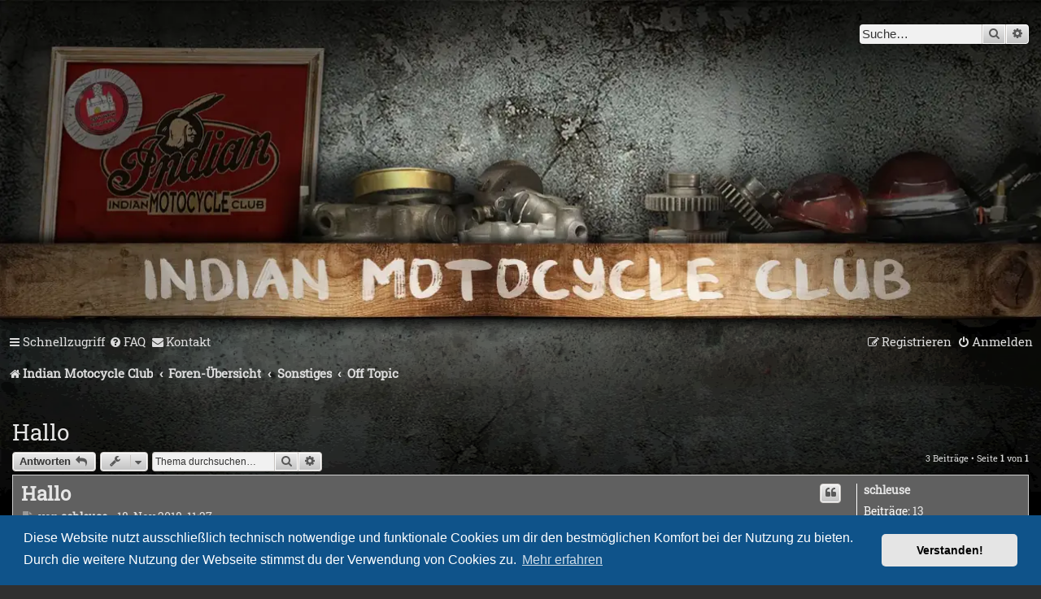

--- FILE ---
content_type: text/html; charset=UTF-8
request_url: https://powwow.indianclub.de/viewtopic.php?p=3279&sid=82f34c00a90376d0f1fc5c8a6a465fd9
body_size: 39334
content:
<!DOCTYPE html>
<html dir="ltr" lang="de">
<head>
<meta charset="utf-8" />
<meta http-equiv="X-UA-Compatible" content="IE=edge">
<meta name="viewport" content="width=device-width, initial-scale=1" />

<title>Hallo - Indian Motocycle Club</title>

<link rel="manifest" href="/manifest.webmanifest" crossorigin="use-credentials" />

	<link rel="canonical" href="https://powwow.indianclub.de/viewtopic.php?t=1122">

<!--
	phpBB style name: prosilver
	Based on style:   prosilver (this is the default phpBB3 style)
	Original author:  Tom Beddard ( http://www.subBlue.com/ )
	Modified by:
-->

<link href="./assets/css/font-awesome.min.css?assets_version=1070" rel="stylesheet">
<link href="./styles/prosilver_imc/theme/stylesheet.css?assets_version=1070" rel="stylesheet">
<link href="./styles/prosilver_imc/theme/de/stylesheet.css?assets_version=1070" rel="stylesheet">



	<link href="./assets/cookieconsent/cookieconsent.min.css?assets_version=1070" rel="stylesheet">

<!--[if lte IE 9]>
	<link href="./styles/prosilver_imc/theme/tweaks.css?assets_version=1070" rel="stylesheet">
<![endif]-->


<style>
	.imcger-ext-link::after {
		font-family: 'FontAwesome';
		font-size: 1em;
		content: '\f08e';
		padding: 0 3px 0 3px;
	}

	.imcger-broken-link::after {
		font-family: 'FontAwesome';
		font-size: 1em;
		content: '\f127';
		padding: 0 3px 0 3px;
	}
</style>

<meta name="robots" content="index,follow">
<meta name="description" content="Forum des Indian Motocycle Club für die Indian Motoräder der Jahre 1901 bis 1953.">
<meta name="keywords" content="Technik, Reparatur, Indian, Motocycle, Motorcycle, Motorräder, Club, Scout, Chief, 741, Arrow, Warrior, Four, Carl O. Hedstrom, George M. Hendee">

<!-- Ensure the app can be added to the home screen on iOS -->
<meta name="apple-mobile-web-app-capable" content="yes">

<!-- Ensure the app can be added to the home screen on Chrome -->
<meta name="mobile-web-app-capable" content="yes">

<!-- Sets the status bar style when the app is launched from the home screen on iOS -->
<meta name="apple-mobile-web-app-status-bar-style" content="black-translucent">

<!-- The name of your app when saved to the iOS home screen -->
<meta name="apple-mobile-web-app-title" content="IMC Powwow">

<!-- The name of your app when saved to other browsers and platforms -->
<meta name="application-name" content="IMC Powwow">

<link rel="apple-touch-icon" sizes="180x180" href="/ext/imcger/style/icon/apple-touch-icon.png">
<link rel="apple-touch-icon-precomposed" sizes="120x120" href="/ext/imcger/style/icon/apple-touch-icon-120x120-precomposed.png">
<link rel="apple-touch-icon-precomposed" href="/ext/imcger/style/icon/apple-touch-icon-precomposed.png">
<link rel="icon" type="image/png" sizes="48x48" href="/ext/imcger/style/icon/favicon-48x48.png">
<link rel="icon" type="image/png" sizes="32x32" href="/ext/imcger/style/icon/favicon-32x32.png">
<link rel="icon" type="image/png" sizes="16x16" href="/ext/imcger/style/icon/favicon-16x16.png">
<link rel="manifest" href="/ext/imcger/style/manifest/manifest.webmanifest" crossorigin="use-credentials" />
<link rel="mask-icon" href="/ext/imcger/style/icon/safari-pinned-tab.svg" color="#990000">

<link href="./ext/imcger/externallinks/styles/all/theme/external-links.css?assets_version=1070" rel="stylesheet" media="screen">
<link href="./ext/imcger/showhiddenpassword/styles/prosilver_imc/theme/showhiddenpassword.css?assets_version=1070" rel="stylesheet" media="screen">
<link href="./ext/imcger/currenttime/styles/prosilver_imc/theme/ctwc.css?assets_version=1070" rel="stylesheet" media="screen">
<link href="./ext/imcger/collapsequote/styles/all/template/quote.css?assets_version=1070" rel="stylesheet" media="screen">
<link href="./ext/imcger/fancybox/styles/all/template/fancybox/jquery.fancybox.min.css?assets_version=1070" rel="stylesheet" media="screen">
<link href="./ext/imcger/showhiddenpassword/styles/all/theme/showhiddenpassword_all.css?assets_version=1070" rel="stylesheet" media="screen">
<link href="./ext/imcger/style/styles/prosilver_imc/theme/inlineimg.css?assets_version=1070" rel="stylesheet" media="screen">



	<style>
		.fancybox-image{
			border:10px solid #f0f0e1;
			object-fit: cover !important; /* workaround for gap between border and image */
		}
	</style>


</head>
<body id="phpbb" class="nojs notouch section-viewtopic ltr ">


<div id="wrap" class="wrap">
	<a id="top" class="top-anchor" accesskey="t"></a>
	<div id="page-header">
		<div class="headerbar" role="banner">
					<div class="inner">

			<div id="site-description" class="site-description">
		<a id="logo" class="logo" href="https://indianclub.de" title="Indian Motocycle Club">
					<span class="site_logo"></span>
				</a>
				<h1>Indian Motocycle Club</h1>
				<p>Pow Wow über Indian Motocycles von 1901 bis 1953</p>
				<p class="skiplink"><a href="#start_here">Zum Inhalt</a></p>
			</div>

									<div id="search-box" class="search-box search-header" role="search">
				<form action="./search.php?sid=2cc8a100e42c3791e43dc747f1fec789" method="get" id="search">
				<fieldset>
					<input name="keywords" id="keywords" type="search" maxlength="128" title="Suche nach Wörtern" class="inputbox search tiny" size="20" value="" placeholder="Suche…" />
					<button class="button button-search" type="submit" title="Suche">
						<i class="icon fa-search fa-fw" aria-hidden="true"></i><span class="sr-only">Suche</span>
					</button>
					<a href="./search.php?sid=2cc8a100e42c3791e43dc747f1fec789" class="button button-search-end" title="Erweiterte Suche">
						<i class="icon fa-cog fa-fw" aria-hidden="true"></i><span class="sr-only">Erweiterte Suche</span>
					</a>
					<input type="hidden" name="sid" value="2cc8a100e42c3791e43dc747f1fec789" />

				</fieldset>
				</form>
			</div>
						
			</div>
					</div>
		

		<div class="navbar navbar-header" role="navigation">
	<div class="inner">

	<ul id="nav-main" class="nav-main linklist" role="menubar">

		<li id="quick-links" class="quick-links dropdown-container responsive-menu" data-skip-responsive="true">
			<a href="#" class="dropdown-trigger">
				<i class="icon fa-bars fa-fw" aria-hidden="true"></i><span>Schnellzugriff</span>
			</a>
			<div class="dropdown">
				<div class="pointer"><div class="pointer-inner"></div></div>
				<ul class="dropdown-contents" role="menu">
					
											<li class="separator"></li>
																									<li>
								<a href="./search.php?search_id=unanswered&amp;sid=2cc8a100e42c3791e43dc747f1fec789" role="menuitem">
									<i class="icon fa-file-o fa-fw icon-gray" aria-hidden="true"></i><span>Unbeantwortete Themen</span>
								</a>
							</li>
							<li>
								<a href="./search.php?search_id=active_topics&amp;sid=2cc8a100e42c3791e43dc747f1fec789" role="menuitem">
									<i class="icon fa-file-o fa-fw icon-blue" aria-hidden="true"></i><span>Aktive Themen</span>
								</a>
							</li>
							<li class="separator"></li>
							<li>
								<a href="./search.php?sid=2cc8a100e42c3791e43dc747f1fec789" role="menuitem">
									<i class="icon fa-search fa-fw" aria-hidden="true"></i><span>Suche</span>
								</a>
							</li>
					
										<li class="separator"></li>

									</ul>
			</div>
		</li>

				<li data-skip-responsive="true">
			<a href="/app.php/help/faq?sid=2cc8a100e42c3791e43dc747f1fec789" rel="help" title="Häufig gestellte Fragen" role="menuitem">
				<i class="icon fa-question-circle fa-fw" aria-hidden="true"></i><span>FAQ</span>
			</a>
		</li>
		
	<li class="" data-last-responsive="true">
		<a href="/app.php/contactadmin?sid=2cc8a100e42c3791e43dc747f1fec789" role="menuitem">
			<i class="icon fa-envelope fa-fw" aria-hidden="true"></i><span>Kontakt</span>
		</a>
	</li>
				
			<li class="rightside"  data-skip-responsive="true">
			<a href="./ucp.php?mode=login&amp;redirect=viewtopic.php%3Fp%3D3279&amp;sid=2cc8a100e42c3791e43dc747f1fec789" title="Anmelden" accesskey="x" role="menuitem">
				<i class="icon fa-power-off fa-fw" aria-hidden="true"></i><span>Anmelden</span>
			</a>
		</li>
					<li class="rightside" data-skip-responsive="true">
				<a href="./ucp.php?mode=register&amp;sid=2cc8a100e42c3791e43dc747f1fec789" role="menuitem">
					<i class="icon fa-pencil-square-o  fa-fw" aria-hidden="true"></i><span>Registrieren</span>
				</a>
			</li>
						</ul>

	<ul id="nav-breadcrumbs" class="nav-breadcrumbs linklist navlinks" role="menubar">
				
		
		<li class="breadcrumbs" itemscope itemtype="https://schema.org/BreadcrumbList">

							<span class="crumb" itemtype="https://schema.org/ListItem" itemprop="itemListElement" itemscope><a itemprop="item" href="https://indianclub.de" data-navbar-reference="home"><i class="icon fa-home fa-fw" aria-hidden="true"></i><span itemprop="name">Indian Motocycle Club</span></a><meta itemprop="position" content="1" /></span>
			
							<span class="crumb" itemtype="https://schema.org/ListItem" itemprop="itemListElement" itemscope><a itemprop="item" href="./index.php?sid=2cc8a100e42c3791e43dc747f1fec789" accesskey="h" data-navbar-reference="index"><span itemprop="name">Foren-Übersicht</span></a><meta itemprop="position" content="2" /></span>

											
								<span class="crumb" itemtype="https://schema.org/ListItem" itemprop="itemListElement" itemscope data-forum-id="12"><a itemprop="item" href="./viewforum.php?f=12&amp;sid=2cc8a100e42c3791e43dc747f1fec789"><span itemprop="name">Sonstiges</span></a><meta itemprop="position" content="3" /></span>
															
								<span class="crumb" itemtype="https://schema.org/ListItem" itemprop="itemListElement" itemscope data-forum-id="17"><a itemprop="item" href="./viewforum.php?f=17&amp;sid=2cc8a100e42c3791e43dc747f1fec789"><span itemprop="name">Off Topic</span></a><meta itemprop="position" content="4" /></span>
							
					</li>

		
					<li class="rightside responsive-search">
				<a href="./search.php?sid=2cc8a100e42c3791e43dc747f1fec789" title="Zeigt die erweiterten Suchoptionen an" role="menuitem">
					<i class="icon fa-search fa-fw" aria-hidden="true"></i><span class="sr-only">Suche</span>
				</a>
			</li>
			</ul>

	</div>
</div>
	</div>

	
	<a id="start_here" class="anchor"></a>
	<div id="page-body" class="page-body" role="main">
		
		
	<p class="responsive-center ctwc-currenttime  time rightside">
		Aktuelle Zeit: {l} {j}. {F} {Y} {H}:{i}:{s}
	</p>

<h2 class="topic-title"><a href="./viewtopic.php?t=1122&amp;sid=2cc8a100e42c3791e43dc747f1fec789">Hallo</a></h2>
<!-- NOTE: remove the style="display: none" when you want to have the forum description on the topic body -->
<div style="display: none !important;">Alles, was sonst nirgends hineinpasst...<br /></div>


<div class="action-bar bar-top">
	
			<a href="./posting.php?mode=reply&amp;t=1122&amp;sid=2cc8a100e42c3791e43dc747f1fec789" class="button" title="Antwort erstellen">
							<span>Antworten</span> <i class="icon fa-reply fa-fw" aria-hidden="true"></i>
					</a>
	
			<div class="dropdown-container dropdown-button-control topic-tools">
		<span title="Themen-Optionen" class="button button-secondary dropdown-trigger dropdown-select">
			<i class="icon fa-wrench fa-fw" aria-hidden="true"></i>
			<span class="caret"><i class="icon fa-sort-down fa-fw" aria-hidden="true"></i></span>
		</span>
		<div class="dropdown">
			<div class="pointer"><div class="pointer-inner"></div></div>
			<ul class="dropdown-contents">
																												<li>
					<a href="./viewtopic.php?t=1122&amp;sid=2cc8a100e42c3791e43dc747f1fec789&amp;view=print" title="Druckansicht" accesskey="p">
						<i class="icon fa-print fa-fw" aria-hidden="true"></i><span>Druckansicht</span>
					</a>
				</li>
											</ul>
		</div>
	</div>
	
			<div class="search-box" role="search">
			<form method="get" id="topic-search" action="./search.php?sid=2cc8a100e42c3791e43dc747f1fec789">
			<fieldset>
				<input class="inputbox search tiny"  type="search" name="keywords" id="search_keywords" size="20" placeholder="Thema durchsuchen…" />
				<button class="button button-search" type="submit" title="Suche">
					<i class="icon fa-search fa-fw" aria-hidden="true"></i><span class="sr-only">Suche</span>
				</button>
				<a href="./search.php?sid=2cc8a100e42c3791e43dc747f1fec789" class="button button-search-end" title="Erweiterte Suche">
					<i class="icon fa-cog fa-fw" aria-hidden="true"></i><span class="sr-only">Erweiterte Suche</span>
				</a>
				<input type="hidden" name="t" value="1122" />
<input type="hidden" name="sf" value="msgonly" />
<input type="hidden" name="sid" value="2cc8a100e42c3791e43dc747f1fec789" />

			</fieldset>
			</form>
		</div>
	
			<div class="pagination">
			3 Beiträge
							&bull; Seite <strong>1</strong> von <strong>1</strong>
					</div>
		</div>




			<div id="p3277" class="post has-profile bg2">
		<div class="inner">

		<dl class="postprofile" id="profile3277">
			<dt class="no-profile-rank no-avatar">
				<div class="avatar-container">
																			</div>
								<a href="./memberlist.php?mode=viewprofile&amp;u=1291&amp;sid=2cc8a100e42c3791e43dc747f1fec789" class="username">schleuse</a>							</dt>

									
		<dd class="profile-posts"><strong>Beiträge:</strong> <a href="./search.php?author_id=1291&amp;sr=posts&amp;sid=2cc8a100e42c3791e43dc747f1fec789">13</a></dd>		<dd class="profile-joined"><strong>Registriert:</strong> 13. Nov 2018, 19:20</dd>		
		
						
						
		</dl>

		<div class="postbody">
						<div id="post_content3277">

					<h3 class="first">
						<a href="./viewtopic.php?p=3277&amp;sid=2cc8a100e42c3791e43dc747f1fec789#p3277">Hallo</a>
		</h3>

													<ul class="post-buttons">
																																									<li>
							<a href="./posting.php?mode=quote&amp;p=3277&amp;sid=2cc8a100e42c3791e43dc747f1fec789" title="Mit Zitat antworten" class="button button-icon-only">
								<i class="icon fa-quote-left fa-fw" aria-hidden="true"></i><span class="sr-only">Zitieren</span>
							</a>
						</li>
														</ul>
							
						<p class="author">
									<a class="unread" href="./viewtopic.php?p=3277&amp;sid=2cc8a100e42c3791e43dc747f1fec789#p3277" title="Beitrag">
						<i class="icon fa-file fa-fw icon-lightgray icon-md" aria-hidden="true"></i><span class="sr-only">Beitrag</span>
					</a>
								<span class="responsive-hide">von <strong><a href="./memberlist.php?mode=viewprofile&amp;u=1291&amp;sid=2cc8a100e42c3791e43dc747f1fec789" class="username">schleuse</a></strong> &raquo; </span><time datetime="2018-11-18T10:27:24+00:00">18. Nov 2018, 11:27</time>
			</p>
			
			
			
			
			<div class="content">Möchte mich vorstellen, mein Name ist Olaf Weigelt, Jahrgang 63 und nun bin ich Besitzer einer 101 mit 750 ccm, das gute Teil, ist laut Motornummer von 1929.<br>
Das ist meine erste Indian, obwohl ich schon 37 Jahre Moped fahre und davon 20 Jahre Oldtimer .<br>
Meine Scout ist eine alte Restaurierung, wo so einiges gemacht werden muß.<br>
So habe ich schon mal die Gabel überholt und auch auf Schrägrollenlager umgebaut.<br>
Bilder stell ich mal ein, da es doch einige Fragen gibt.<br>
So long, all the best, Olaf !</div>

			
			
									
						
										
						</div>

		</div>

				<div class="back2top">
						<a href="#top" class="top" title="Nach oben">
				<i class="icon fa-chevron-circle-up fa-fw icon-gray" aria-hidden="true"></i>
				<span class="sr-only">Nach oben</span>
			</a>
					</div>
		
		</div>
	</div>

				<div id="p3278" class="post has-profile bg1">
		<div class="inner">

		<dl class="postprofile" id="profile3278">
			<dt class="no-profile-rank has-avatar">
				<div class="avatar-container">
																<a href="./memberlist.php?mode=viewprofile&amp;u=61&amp;sid=2cc8a100e42c3791e43dc747f1fec789" class="avatar"><img class="avatar" src="./download/file.php?avatar=61_1258978684.jpg" width="80" height="60" alt="Benutzeravatar" /></a>														</div>
								<a href="./memberlist.php?mode=viewprofile&amp;u=61&amp;sid=2cc8a100e42c3791e43dc747f1fec789" class="username">FLH75</a>							</dt>

									
		<dd class="profile-posts"><strong>Beiträge:</strong> <a href="./search.php?author_id=61&amp;sr=posts&amp;sid=2cc8a100e42c3791e43dc747f1fec789">263</a></dd>		<dd class="profile-joined"><strong>Registriert:</strong> 23. Nov 2009, 09:47</dd>		
		
						
						
		</dl>

		<div class="postbody">
						<div id="post_content3278">

					<h3 >
						<a href="./viewtopic.php?p=3278&amp;sid=2cc8a100e42c3791e43dc747f1fec789#p3278">Re: Hallo</a>
		</h3>

													<ul class="post-buttons">
																																									<li>
							<a href="./posting.php?mode=quote&amp;p=3278&amp;sid=2cc8a100e42c3791e43dc747f1fec789" title="Mit Zitat antworten" class="button button-icon-only">
								<i class="icon fa-quote-left fa-fw" aria-hidden="true"></i><span class="sr-only">Zitieren</span>
							</a>
						</li>
														</ul>
							
						<p class="author">
									<a class="unread" href="./viewtopic.php?p=3278&amp;sid=2cc8a100e42c3791e43dc747f1fec789#p3278" title="Beitrag">
						<i class="icon fa-file fa-fw icon-lightgray icon-md" aria-hidden="true"></i><span class="sr-only">Beitrag</span>
					</a>
								<span class="responsive-hide">von <strong><a href="./memberlist.php?mode=viewprofile&amp;u=61&amp;sid=2cc8a100e42c3791e43dc747f1fec789" class="username">FLH75</a></strong> &raquo; </span><time datetime="2018-11-19T09:24:21+00:00">19. Nov 2018, 10:24</time>
			</p>
			
			
			
			
			<div class="content">Hallo Olaf, <br>
welcome. Hatte schon was flüstern gehört von wegen Indian.  <img class="smilies" src="./images/smilies/icon_e_wink.svg" width="19" height="24" alt=";)" title="Zwinkern"> Hoffe, dass die Kiste dann spätestens auf der Augustusburg einsatzbereit ist. Evt ja schon in Münstereifel ?<br>
<br>
Thomas</div>

			
			
									
						
							<div id="sig3278" class="signature"><span><a href="http://www.americancycles.blogspot.com" target="_blank" rel="noopener noreferrer" title="Externer Link, es gelten die Datenschutz- und Nutzungsbestimmungen der ausgewählten Seite." class="imcger-ext-link postlink">Mein Blog</a></span></div>			
						</div>

		</div>

				<div class="back2top">
						<a href="#top" class="top" title="Nach oben">
				<i class="icon fa-chevron-circle-up fa-fw icon-gray" aria-hidden="true"></i>
				<span class="sr-only">Nach oben</span>
			</a>
					</div>
		
		</div>
	</div>

				<div id="p3279" class="post has-profile bg2">
		<div class="inner">

		<dl class="postprofile" id="profile3279">
			<dt class="no-profile-rank no-avatar">
				<div class="avatar-container">
																			</div>
								<a href="./memberlist.php?mode=viewprofile&amp;u=1291&amp;sid=2cc8a100e42c3791e43dc747f1fec789" class="username">schleuse</a>							</dt>

									
		<dd class="profile-posts"><strong>Beiträge:</strong> <a href="./search.php?author_id=1291&amp;sr=posts&amp;sid=2cc8a100e42c3791e43dc747f1fec789">13</a></dd>		<dd class="profile-joined"><strong>Registriert:</strong> 13. Nov 2018, 19:20</dd>		
		
						
						
		</dl>

		<div class="postbody">
						<div id="post_content3279">

					<h3 >
						<a href="./viewtopic.php?p=3279&amp;sid=2cc8a100e42c3791e43dc747f1fec789#p3279">Re: Hallo</a>
		</h3>

													<ul class="post-buttons">
																																									<li>
							<a href="./posting.php?mode=quote&amp;p=3279&amp;sid=2cc8a100e42c3791e43dc747f1fec789" title="Mit Zitat antworten" class="button button-icon-only">
								<i class="icon fa-quote-left fa-fw" aria-hidden="true"></i><span class="sr-only">Zitieren</span>
							</a>
						</li>
														</ul>
							
						<p class="author">
									<a class="unread" href="./viewtopic.php?p=3279&amp;sid=2cc8a100e42c3791e43dc747f1fec789#p3279" title="Beitrag">
						<i class="icon fa-file fa-fw icon-lightgray icon-md" aria-hidden="true"></i><span class="sr-only">Beitrag</span>
					</a>
								<span class="responsive-hide">von <strong><a href="./memberlist.php?mode=viewprofile&amp;u=1291&amp;sid=2cc8a100e42c3791e43dc747f1fec789" class="username">schleuse</a></strong> &raquo; </span><time datetime="2018-11-19T17:03:47+00:00">19. Nov 2018, 18:03</time>
			</p>
			
			
			
			
			<div class="content">Thomas, so ist die Zielstellung !<br>
Gruß Olaf !</div>

			
			
									
						
										
						</div>

		</div>

				<div class="back2top">
						<a href="#top" class="top" title="Nach oben">
				<i class="icon fa-chevron-circle-up fa-fw icon-gray" aria-hidden="true"></i>
				<span class="sr-only">Nach oben</span>
			</a>
					</div>
		
		</div>
	</div>

	

	<div class="action-bar bar-bottom">
	
			<a href="./posting.php?mode=reply&amp;t=1122&amp;sid=2cc8a100e42c3791e43dc747f1fec789" class="button" title="Antwort erstellen">
							<span>Antworten</span> <i class="icon fa-reply fa-fw" aria-hidden="true"></i>
					</a>
		
		<div class="dropdown-container dropdown-button-control topic-tools">
		<span title="Themen-Optionen" class="button button-secondary dropdown-trigger dropdown-select">
			<i class="icon fa-wrench fa-fw" aria-hidden="true"></i>
			<span class="caret"><i class="icon fa-sort-down fa-fw" aria-hidden="true"></i></span>
		</span>
		<div class="dropdown">
			<div class="pointer"><div class="pointer-inner"></div></div>
			<ul class="dropdown-contents">
																												<li>
					<a href="./viewtopic.php?t=1122&amp;sid=2cc8a100e42c3791e43dc747f1fec789&amp;view=print" title="Druckansicht" accesskey="p">
						<i class="icon fa-print fa-fw" aria-hidden="true"></i><span>Druckansicht</span>
					</a>
				</li>
											</ul>
		</div>
	</div>

			<form method="post" action="./viewtopic.php?t=1122&amp;sid=2cc8a100e42c3791e43dc747f1fec789">
		<div class="dropdown-container dropdown-container-left dropdown-button-control sort-tools">
	<span title="Anzeige- und Sortierungs-Einstellungen" class="button button-secondary dropdown-trigger dropdown-select">
		<i class="icon fa-sort-amount-asc fa-fw" aria-hidden="true"></i>
		<span class="caret"><i class="icon fa-sort-down fa-fw" aria-hidden="true"></i></span>
	</span>	
		
	<div class="dropdown hidden">
		<div class="pointer"><div class="pointer-inner"></div></div>
		<div class="dropdown-contents">
			<fieldset class="display-options">
							<label>Anzeigen: <select name="st" id="st"><option value="0" selected="selected">Alle Beiträge</option><option value="1">1 Tag</option><option value="7">7 Tage</option><option value="14">2 Wochen</option><option value="30">1 Monat</option><option value="90">3 Monate</option><option value="180">6 Monate</option><option value="365">1 Jahr</option></select></label>
								<label>Sortiere nach: <select name="sk" id="sk"><option value="a">Autor</option><option value="t" selected="selected">Erstellungsdatum</option><option value="s">Betreff</option></select></label>
				<label>Richtung: <select name="sd" id="sd"><option value="a" selected="selected">Aufsteigend</option><option value="d">Absteigend</option></select></label>
								<hr class="dashed" />
				<input type="submit" class="button2" name="sort" value="Los" />
						</fieldset>
		</div>
	</div>
</div>

		</form>
	
	
	
			<div class="pagination">
			3 Beiträge
							&bull; Seite <strong>1</strong> von <strong>1</strong>
					</div>
	</div>


<div class="action-bar actions-jump">
		<p class="jumpbox-return">
		<a href="./viewforum.php?f=17&amp;sid=2cc8a100e42c3791e43dc747f1fec789" class="left-box arrow-left" accesskey="r">
			<i class="icon fa-angle-left fa-fw icon-black" aria-hidden="true"></i><span>Zurück zu „Off Topic“</span>
		</a>
	</p>
	
		<div class="jumpbox dropdown-container dropdown-container-right dropdown-up dropdown-left dropdown-button-control" id="jumpbox">
			<span title="Gehe zu" class="button button-secondary dropdown-trigger dropdown-select">
				<span>Gehe zu</span>
				<span class="caret"><i class="icon fa-sort-down fa-fw" aria-hidden="true"></i></span>
			</span>
		<div class="dropdown">
			<div class="pointer"><div class="pointer-inner"></div></div>
			<ul class="dropdown-contents">
																				<li><a href="./viewforum.php?f=1&amp;sid=2cc8a100e42c3791e43dc747f1fec789" class="jumpbox-cat-link"> <span> Administratives</span></a></li>
																<li><a href="./viewforum.php?f=14&amp;sid=2cc8a100e42c3791e43dc747f1fec789" class="jumpbox-sub-link"><span class="spacer"></span> <span>&#8627; &nbsp; Nutzungsbedingungen</span></a></li>
																<li><a href="./viewforum.php?f=15&amp;sid=2cc8a100e42c3791e43dc747f1fec789" class="jumpbox-sub-link"><span class="spacer"></span> <span>&#8627; &nbsp; Datenschutzrichtlinie</span></a></li>
																<li><a href="./viewforum.php?f=2&amp;sid=2cc8a100e42c3791e43dc747f1fec789" class="jumpbox-sub-link"><span class="spacer"></span> <span>&#8627; &nbsp; Geschäftsordnung</span></a></li>
																<li><a href="./viewforum.php?f=3&amp;sid=2cc8a100e42c3791e43dc747f1fec789" class="jumpbox-cat-link"> <span> Technik</span></a></li>
																<li><a href="./viewforum.php?f=4&amp;sid=2cc8a100e42c3791e43dc747f1fec789" class="jumpbox-sub-link"><span class="spacer"></span> <span>&#8627; &nbsp; Motor bis Kette</span></a></li>
																<li><a href="./viewforum.php?f=5&amp;sid=2cc8a100e42c3791e43dc747f1fec789" class="jumpbox-sub-link"><span class="spacer"></span> <span>&#8627; &nbsp; Elektrik</span></a></li>
																<li><a href="./viewforum.php?f=19&amp;sid=2cc8a100e42c3791e43dc747f1fec789" class="jumpbox-sub-link"><span class="spacer"></span> <span>&#8627; &nbsp; Fahrwerk, Bremse</span></a></li>
																<li><a href="./viewforum.php?f=18&amp;sid=2cc8a100e42c3791e43dc747f1fec789" class="jumpbox-sub-link"><span class="spacer"></span> <span>&#8627; &nbsp; Zulassung, TÜV</span></a></li>
																<li><a href="./viewforum.php?f=6&amp;sid=2cc8a100e42c3791e43dc747f1fec789" class="jumpbox-cat-link"> <span> Marktplatz</span></a></li>
																<li><a href="./viewforum.php?f=7&amp;sid=2cc8a100e42c3791e43dc747f1fec789" class="jumpbox-sub-link"><span class="spacer"></span> <span>&#8627; &nbsp; Komplette Indian’s</span></a></li>
																<li><a href="./viewforum.php?f=10&amp;sid=2cc8a100e42c3791e43dc747f1fec789" class="jumpbox-sub-link"><span class="spacer"></span> <span>&#8627; &nbsp; Ersatzteile Werkzeug Schrauberbedarf etc.</span></a></li>
																<li><a href="./viewforum.php?f=11&amp;sid=2cc8a100e42c3791e43dc747f1fec789" class="jumpbox-sub-link"><span class="spacer"></span> <span>&#8627; &nbsp; Literatur Accessories Memorabilia</span></a></li>
																<li><a href="./viewforum.php?f=12&amp;sid=2cc8a100e42c3791e43dc747f1fec789" class="jumpbox-cat-link"> <span> Sonstiges</span></a></li>
																<li><a href="./viewforum.php?f=13&amp;sid=2cc8a100e42c3791e43dc747f1fec789" class="jumpbox-sub-link"><span class="spacer"></span> <span>&#8627; &nbsp; Touren und Treffen</span></a></li>
																<li><a href="./viewforum.php?f=16&amp;sid=2cc8a100e42c3791e43dc747f1fec789" class="jumpbox-sub-link"><span class="spacer"></span> <span>&#8627; &nbsp; Interessante Links</span></a></li>
																<li><a href="./viewforum.php?f=17&amp;sid=2cc8a100e42c3791e43dc747f1fec789" class="jumpbox-sub-link"><span class="spacer"></span> <span>&#8627; &nbsp; Off Topic</span></a></li>
																<li><a href="./viewforum.php?f=20&amp;sid=2cc8a100e42c3791e43dc747f1fec789" class="jumpbox-sub-link"><span class="spacer"></span> <span>&#8627; &nbsp; Indian Motorcycles 1999 plus</span></a></li>
											</ul>
		</div>
	</div>

	</div>




			</div>

	<div class="brett"></div>

<div id="page-footer" class="page-footer" role="contentinfo">
	<div class="navbar" role="navigation">
	<div class="inner">

	<ul id="nav-footer" class="nav-footer linklist" role="menubar">
		<li class="breadcrumbs">
							<span class="crumb"><a href="https://indianclub.de" data-navbar-reference="home"><i class="icon fa-home fa-fw" aria-hidden="true"></i><span>Indian Motocycle Club</span></a></span>									<span class="crumb"><a href="./index.php?sid=2cc8a100e42c3791e43dc747f1fec789" data-navbar-reference="index"><span>Foren-Übersicht</span></a></span>					</li>
		
				<li class="rightside">Alle Zeiten sind <span title="Europa/Berlin">UTC+01:00</span></li>
							<li class="rightside">
				<a href="/app.php/user/delete_cookies?sid=2cc8a100e42c3791e43dc747f1fec789" data-ajax="true" data-refresh="true" role="menuitem">
					<i class="icon fa-trash fa-fw" aria-hidden="true"></i><span>Alle Cookies löschen</span>
				</a>
			</li>
												<li class="rightside" data-last-responsive="true">
		<a href="/app.php/contactadmin?sid=2cc8a100e42c3791e43dc747f1fec789" role="menuitem">
			<i class="icon fa-envelope fa-fw" aria-hidden="true"></i><span>Kontakt</span>
		</a>
	</li>
			</ul>

	</div>
</div>

	<div class="copyright">
				<p class="footer-row">
			<span class="footer-copyright">Powered by <a href="https://www.phpbb.com/">phpBB</a>&reg; Forum Software &copy; phpBB Limited</span>
		</p>
				<p class="footer-row">
			<span class="footer-copyright">Deutsche Übersetzung durch <a href="https://www.phpbb.de/">phpBB.de</a></span>
		</p>
						<p class="footer-row">
			<span class="footer-copyright">Style IMC-Prosilver by Webmaster</span>
		</p>
		
		<p class="footer-row" role="menu">
			<a class="footer-link" href="./ucp.php?mode=privacy&amp;sid=2cc8a100e42c3791e43dc747f1fec789" title="Datenschutz" role="menuitem">
				<span class="footer-link-text">Datenschutz</span>
			</a>
			|
			<a class="footer-link" href="./ucp.php?mode=terms&amp;sid=2cc8a100e42c3791e43dc747f1fec789" title="Nutzungsbedingungen" role="menuitem">
				<span class="footer-link-text">Nutzungsbedingungen</span>
			</a>
			 |
			 <a class="footer-link" href="https://indianclub.de/?site=impressum#start" title="Impressum" role="menuitem">
				<span class="footer-link-text">Impressum</span>
			</a>
		</p>
					</div>

	<div id="darkenwrapper" class="darkenwrapper" data-ajax-error-title="AJAX-Fehler" data-ajax-error-text="Bei der Verarbeitung deiner Anfrage ist ein Fehler aufgetreten." data-ajax-error-text-abort="Der Benutzer hat die Anfrage abgebrochen." data-ajax-error-text-timeout="Bei deiner Anfrage ist eine Zeitüberschreitung aufgetreten. Bitte versuche es erneut." data-ajax-error-text-parsererror="Bei deiner Anfrage ist etwas falsch gelaufen und der Server hat eine ungültige Antwort zurückgegeben.">
		<div id="darken" class="darken">&nbsp;</div>
	</div>

	<div id="phpbb_alert" class="phpbb_alert" data-l-err="Fehler" data-l-timeout-processing-req="Bei der Anfrage ist eine Zeitüberschreitung aufgetreten.">
		<a href="#" class="alert_close">
			<i class="icon fa-times-circle fa-fw" aria-hidden="true"></i>
		</a>
		<h3 class="alert_title">&nbsp;</h3><p class="alert_text"></p>
	</div>
	<div id="phpbb_confirm" class="phpbb_alert">
		<a href="#" class="alert_close">
			<i class="icon fa-times-circle fa-fw" aria-hidden="true"></i>
		</a>
		<div class="alert_text"></div>
	</div>
</div>

</div>

<div>
	<a id="bottom" class="anchor" accesskey="z"></a>
	<img class="sr-only" aria-hidden="true" src="&#x2F;app.php&#x2F;cron&#x2F;cron.task.core.tidy_warnings&#x3F;sid&#x3D;2cc8a100e42c3791e43dc747f1fec789" width="1" height="1" alt="">
</div>

<script src="./assets/javascript/jquery-3.7.1.min.js?assets_version=1070"></script>
<script src="./assets/javascript/core.js?assets_version=1070"></script>

	<script src="./assets/cookieconsent/cookieconsent.min.js?assets_version=1070"></script>
	<script>
		if (typeof window.cookieconsent === "object") {
			window.addEventListener("load", function(){
				window.cookieconsent.initialise({
					"palette": {
						"popup": {
							"background": "#0F538A"
						},
						"button": {
							"background": "#E5E5E5"
						}
					},
					"theme": "classic",
					"content": {
						"message": "Diese\u0020Website\u0020nutzt\u0020ausschlie\u00DFlich\u0020technisch\u0020notwendige\u0020und\u0020funktionale\u0020Cookies\u0020um\u0020dir\u0020den\u0020bestm\u00F6glichen\u0020Komfort\u0020bei\u0020der\u0020Nutzung\u0020zu\u0020bieten.\u0020Durch\u0020die\u0020weitere\u0020Nutzung\u0020der\u0020Webseite\u0020stimmst\u0020du\u0020der\u0020Verwendung\u0020von\u0020Cookies\u0020zu.",
						"dismiss": "Verstanden\u0021",
						"link": "Mehr\u0020erfahren",
						"href": "./ucp.php?mode=privacy&amp;sid=2cc8a100e42c3791e43dc747f1fec789"
					}
				});
			});
		}
	</script>


<script>
	/**
	 * @var	imcger	object for pphpBB.
	 */
	if (typeof imcger != 'object') {
		var imcger = {};
	}

	/**
	 * @var	collapseQuote	object for Collapse Quote.
	 */
	imcger.collapseQuote = {
		// Togglebutton  text
		buttonUp:	'Zeige\u0020weniger',
		buttonDown: 'Weiterlesen\u0020...',

		// Max height when quotebox collapse
		visibleLines: 4,

		// Display first or last lines if quotebox collapse
		textTop: 1,

		// Toggelbutton colors
		buttonFG: '',
		buttonBG: '#969696',

		// Toggelbutton colors for hover effect
		buttonHoverFG: '#f0d14a',
		buttonHoverBG: '',
	};
</script>
<script>
	imcgerPwToolTip = {'hide': 'Passwort\u0020verbergen', 'show': 'Passwort\u0020anzeigen'};
</script>
<script>
(function($) {  // Avoid conflicts with other libraries

'use strict';

	phpbb.addAjaxCallback('reporttosfs', function(data) {
		if (data.postid !== "undefined") {
			$('#sfs' + data.postid).hide();
			phpbb.closeDarkenWrapper(5000);
		}
	});

})(jQuery);
</script>
<script src="./styles/prosilver/template/forum_fn.js?assets_version=1070"></script>
<script src="./styles/prosilver/template/ajax.js?assets_version=1070"></script>
<script src="./ext/imcger/collapsequote/styles/all/template/quote.js?assets_version=1070"></script>
<script src="./ext/imcger/currenttime/styles/all/template/imcger_clock.js?assets_version=1070"></script>
<script src="./ext/imcger/fancybox/styles/all/template/fancybox/jquery.fancybox.min.js?assets_version=1070"></script>
<script src="./ext/imcger/showhiddenpassword/styles/all/template/js/showhiddenpassword.js?assets_version=1070"></script>



<script>
	/**
	 * @var	imcger	object for pphpBB.
	 */
	if (typeof imcger !== 'object') {
		var imcger = {};
	}

	if (typeof imcger.currentTime !== 'object') {
		imcger.currentTime = {};
	}

	imcger.currentTime.weekdayShort = ['dummy', 'Mo', 'Di', 'Mi', 'Do', 'Fr', 'Sa', 'So', ];
	imcger.currentTime.weekday		= ['dummy', 'Montag', 'Dienstag', 'Mittwoch', 'Donnerstag', 'Freitag', 'Samstag', 'Sonntag', ];
	imcger.currentTime.monthShort	= ['Jan', 'Feb', 'Mär', 'Apr', 'Mai', 'Jun', 'Jul', 'Aug', 'Sep', 'Okt', 'Nov', 'Dez', ];
	imcger.currentTime.month		= ['Januar', 'Februar', 'März', 'April', 'Mai', 'Juni', 'Juli', 'August', 'September', 'Oktober', 'November', 'Dezember', ];

	// Initialize current time and local time clocks
	imcger.currentTime.Clocks = document.getElementsByClassName('time');

	for (i = 0; i < imcger.currentTime.Clocks.length; i++) {
		new IMCGerClock(imcger.currentTime.Clocks[i], 3600);

		imcger.currentTime.Clocks[i].style.visibility = 'visible';
	}

</script>
		
	<script>
		$('[data-fancybox]').fancybox({
			toolbar: "auto",
			buttons: ["zoom","slideShow","fullScreen","thumbs","close"],
			transitionEffect: "fade",
			loop : true,
			protect: true,
			lang: "de",
			i18n: {
				de: {
					CLOSE: "Schlie\u00DFen",
					NEXT: "Weiter",
					PREV: "Zur\u00FCck",
					ERROR: "Etwas\u0020ist\u0020schief\u0020gelaufen,\u0020bitte\u0020versuchen\u0020Sie\u0020es\u0020sp\u00E4ter\u0020noch\u0020einmal",
					PLAY_START: "Diashow\u0020Start\/Stop",
					PLAY_STOP: "Diashow\u0020Start\/Stop",
					FULL_SCREEN: "Vollbild\u0020umschalten",
					THUMBS: "Miniaturansichten\u0020umschalten",
					DOWNLOAD: "Herunterladen",
					SHARE: "Bild\u0020teilen",
					ZOOM: "Zoomstufe\u0020umschalten"
				},
			},
		});
	</script>


<script>
	var statElem  = document.querySelectorAll(".statistics > p");

	if(statElem.length) {
		var hideText = '&nbsp;• ???';
		var statText = statElem[0].innerHTML.trim();

		// RegEx Lookbehind don't work with Safari
		// statText = statText.replace(/(?<![\•])(\s+)/g, '&nbsp;');		
		statText = statText.replace(/\s+/g, '&nbsp;');
		statText = statText.replace(/(\&nbsp\;\•\&nbsp\;)/g, '&nbsp;• ');

				if(statText.includes(hideText)) {
			statText = statText.replace(hideText, '');
		}
				statElem[0].innerHTML = statText;
	} 
</script>
<script>
	// Scroll the page to the old posion when click on the top paginationButtons
	var siteUrlParams = new URLSearchParams(window.location.search);
	var paginationButtonsTop = document.querySelectorAll('.action-bar.bar-top .pagination .button, #recenttopics-bottom .action-bar.bar-bottom .pagination .button');

	if (siteUrlParams.has('ypos')) {
		window.scroll(0, siteUrlParams.get('ypos'));
	}

	paginationButtonsTop.forEach((paginationButton) => {
		paginationButton.addEventListener('mousedown', function(e) {
			let searchParams = new URLSearchParams(this.search);

			searchParams.set('ypos', parseInt(window.scrollY));
			this.search = searchParams;
		});
	});

	// Scroll the page to the top of the page-body when you click on the link on forum view
	var paginationButtonsBottom	= document.querySelectorAll('#page-body > .action-bar.bar-bottom .pagination .button, #recenttopics-separate .action-bar.bar-bottom .pagination .button, #recenttopics-side .action-bar.bar-bottom .pagination .button');
	var listInnerLink = document.querySelectorAll('.list-inner a');

	paginationButtonsBottom.forEach((link) => {
		// RecentTopics fix
		if (link.search.includes('ypos')) {
			let params = new URLSearchParams(link.search);

			params.delete('ypos');
			link.search = params.toString();
		}

		link.hash = '#start_here';
	});

	listInnerLink.forEach((link) => {
		link.hash = '#start_here';
	});

	// Scroll the page to the top of the page-body when you click on tab in UCP
	if (document.getElementsByClassName('ucp-title')) {
		var ucpTabLinks	= document.querySelectorAll('#tabs ul li.tab a, #navigation ul li a');

		ucpTabLinks.forEach((link) => {
			link.hash = '#start_here';
		});
	}

	// Adds a line break before/after an inline-attachment group
	var postContents = document.getElementsByClassName('content');

	for (let i = 0; i < postContents.length; i++) {
		let contentChild   = postContents[i].children[0];
		let isBeforeAttach = false;
		let j = 0;

		while (contentChild) {
			if (contentChild.className == 'inline-attachment') {
				if (j == 0 && contentChild.previousSibling && contentChild.previousSibling.nodeName != 'BR') {
					contentChild.insertAdjacentHTML('beforebegin','<br>');
				}
				if (!isBeforeAttach && j != 0 && contentChild.previousSibling.nodeName != 'BR') {
					contentChild.insertAdjacentHTML('beforebegin','<br>');
				}
				isBeforeAttach  = true;
			} else {
				if (isBeforeAttach && contentChild.nodeName != 'BR') {
					contentChild.previousSibling.insertAdjacentHTML('afterend','<br>');
				}
				isBeforeAttach  = false;
			}

			j++;
			contentChild = contentChild.nextSibling;
		}
	}
	// Refresh the page when you click the "Browser back" button if a "row-item" is marked as unread
	window.onload = (event) => {
		let entries = performance.getEntriesByType("navigation");

		if (entries.map(nav => nav.type).includes('back_forward')) {
			let rowItems = document.getElementsByClassName("row-item");

			for (let i = 0; i < rowItems.length; i++) {
				if (rowItems[i].getAttribute("class").includes('unread')) {
					window.location.reload();
					break;
				}
			}
		}
	}
	window.onunload = (event) => {
		console.log('unload');
	}
</script>

</body>
</html>


--- FILE ---
content_type: text/css
request_url: https://powwow.indianclub.de/ext/imcger/collapsequote/styles/all/template/quote.css?assets_version=1070
body_size: 463
content:
/**
 * Collapse Quote
 * An extension for the phpBB Forum Software package.
 *
 * @copyright (c) 2022, Thorsten Ahlers
 * @license GNU General Public License, version 2 (GPL-2.0)
 *
 */

.imcger-quote {
	position: relative;
}

.imcger-quote-text {
  transition: 0.5s ease height;
}

.imcger-quote-shadow {
	display: none;
	position: absolute;
	width: 100%;
	bottom: 0px;
}

.imcger-quote-togglebutton {
	font-weight: bold;
	cursor: pointer;
	display: none;
	position: relative;
	text-align: center;
	z-index: 1;
}

.content > blockquote > div > cite,
.content > blockquote.uncited::before {
  position: relative;
  z-index: 1;
}


--- FILE ---
content_type: image/svg+xml
request_url: https://powwow.indianclub.de/images/smilies/icon_e_wink.svg
body_size: 1254
content:
<svg xmlns="http://www.w3.org/2000/svg" width="45" height="57" data-name="Layer 1"><defs><linearGradient id="a" x1="6.605" x2="36.975" y1="7.344" y2="42.178" gradientUnits="userSpaceOnUse"><stop offset="0" stop-color="#fff21c" style="stop-color:#fff21c;stop-opacity:1"/><stop offset="1" stop-color="#fea40c" style="stop-color:#fea40c;stop-opacity:1"/></linearGradient></defs><path d="M43.95 22.348c0 13.507-9.597 27.602-21.44 27.602-11.842 0-21.46-14.063-21.46-27.602C1.05 8.81 10.668 1.05 22.51 1.05c11.843 0 21.44 7.803 21.44 21.298Z" style="display:inline;fill:url(#a);stroke:#000;stroke-width:2.1;stroke-dasharray:none;stroke-opacity:1"/><path d="M18.147 36.348c5.39-.72 10.533-3.719 14.032-8.18.475-.63 2.704.667 2.12 1.427-4.037 5.149-9.973 8.612-16.192 9.443-.912.111-.71-2.599.037-2.689" style="display:inline;fill:#000;fill-opacity:1;stroke-width:1.57059"/><path d="M17 20.001a2.5 2.5 0 1 0-5 0 2.5 2.5 0 0 0 5 0" style="display:inline;fill:#000;fill-opacity:1;fill-rule:nonzero;stroke:none;stroke-width:0;stroke-dasharray:none"/><path d="M36.363 22.116c-3.775-2.09-7.838-2.067-11.083.063-.444.308-1.688-1.947-1.145-2.315 3.744-2.457 8.432-2.488 12.791-.076.634.363-.038 2.626-.561 2.328M19.741 10.298c-4.314.078-7.821 2.129-9.566 5.596-.231.489-2.436-.842-2.15-1.432 2.014-4 6.06-6.371 11.04-6.462.73-.002 1.28 2.294.678 2.297" style="display:inline;fill:#000;fill-opacity:1;stroke-width:1.06955"/></svg>

--- FILE ---
content_type: text/javascript
request_url: https://powwow.indianclub.de/ext/imcger/currenttime/styles/all/template/imcger_clock.js?assets_version=1070
body_size: 6308
content:
/**
 * JavaScript class IMCGerDate
 * JavaScript class IMCGerClock
 *
 * @copyright (c) 2024, Thorsten Ahlers
 * @license GNU General Public License, version 2 (GPL-2.0)
 *
 */

class IMCGerDate extends Date {

	getDayOfYear() {
		const firstDay = new Date(this.getFullYear(), 0, 1);
		const diff = this - firstDay + ((firstDay.getTimezoneOffset() - this.getTimezoneOffset()) * 60000);

		return Math.floor(diff / 86400000);
	}

	getWeekNo(startDay = 1) {
		if (startDay == 7) {
			return this.#getWeekUSA();
		}

		const curDate = new Date(this.getTime());
		curDate.setHours(0, 0, 0, 0);
		// startDay of the week must be converted to zero
		curDate.setDate(curDate.getDate() + 3 - (curDate.getDay() + 7 - startDay) % 7);

		const firstWeekDay = new Date(curDate.getFullYear(), 0, 4);
		firstWeekDay.setDate(firstWeekDay.getDate() + 3 - (firstWeekDay.getDay() + 7 - startDay) % 7);

		return (1 + Math.round((curDate.getTime() - firstWeekDay.getTime()) / 86400000  / 7));
	}

	#getWeekUSA() {
		const janFirst = new Date(this.getFullYear(), 0, 1);

		const firstSunday = new Date(this.getFullYear(), 0, 7);
		firstSunday.setHours(0, 0, 0, 0);
		firstSunday.setDate(firstSunday.getDate() - firstSunday.getDay());

		return (1 + Math.floor((this.getTime() - firstSunday.getTime()) / 86400000  / 7) + !!janFirst.getDay());
	}
}

class IMCGerClock {
	#timeStringObject;
	#timeString;
	#tzOffset;
	#jsTzOffset;

	constructor(timeStringObject = null, tzOffset = null) {
		var thisObj = this;

		const date = new IMCGerDate();
		this.#jsTzOffset = date.getTimezoneOffset() * -60;
		this.#tzOffset	 = tzOffset ?? this.#jsTzOffset;
		this.#timeString = '';

		if (timeStringObject != null && typeof timeStringObject === 'object') {
			this.#timeStringObject	= timeStringObject;
			this.#timeString		= timeStringObject.innerHTML;

			let strTimeOffsetAry = this.#timeString.match(/\{\{[-+]?\d+\}\}/);
			if (strTimeOffsetAry) {
				this.#timeString = this.#timeString.replace(strTimeOffsetAry[0], '');
				this.#tzOffset	 = parseInt(strTimeOffsetAry[0].substr(2, strTimeOffsetAry[0].length - 4));
			}
		} else if (timeStringObject != null) {
			throw new TypeError("timeStringObject must be a object");
		}

		if (!Number.isInteger(this.#tzOffset)) {
			throw new TypeError("tzOffset must be an integer");
		} else if ( this.#tzOffset < -43200 || this.#tzOffset > 50400) {
			throw new RangeError("The timezone offset must be between -43200 and 50400.");
		}

		if (this.#timeString.search(/\{[gGhHisaAyYnmMjdDzW]\}/) >= 0) {
			this.#setTimeString();

			if (this.#timeString.search("{s}") >= 0) {
				setInterval(() => thisObj.#setTimeString(), 1000);
			} else {
				setTimeout(() => {
					this.#setTimeString();
					setInterval(() => thisObj.#setTimeString(), 60000);
				}, (60 - date.getSeconds()) * 1000);
			}
		}
	}

	#setTimeString() {
		let date = new IMCGerDate();

		if (this.#tzOffset != this.#jsTzOffset) {
			date = this.#setTimeZone(date);
		}

		if (this.#timeStringObject != null) {
			this.#timeStringObject.innerHTML = this.#getTimeString(date);
		}
	}

	#getTimeString(d) {
		let hours12		  = d.getHours() % 12 || 12,
			newTimeString = this.#timeString.replaceAll("{g}", hours12)
											.replaceAll("{G}", d.getHours())
											.replaceAll("{h}", this.#formatNumber(hours12))
											.replaceAll("{H}", this.#formatNumber(d.getHours()))
											.replaceAll("{i}", this.#formatNumber(d.getMinutes()))
											.replaceAll("{s}", this.#formatNumber(d.getSeconds()))
											.replaceAll("{a}", d.getHours() < 12 ? 'am' : 'pm')
											.replaceAll("{A}", d.getHours() < 12 ? 'AM' : 'PM')
											.replaceAll("{y}", d.getFullYear().toString().slice(-2))
											.replaceAll("{Y}", d.getFullYear())
											.replaceAll("{n}", d.getMonth() + 1)
											.replaceAll("{m}", this.#formatNumber(d.getMonth() + 1))
											.replaceAll("{M}", imcger.currentTime.monthShort[d.getMonth()])
											.replaceAll("{F}", imcger.currentTime.month[d.getMonth()])
											.replaceAll("{jS}", this.#getOrdinalSuffix(d.getDate()))
											.replaceAll("{j}", d.getDate())
											.replaceAll("{d}", this.#formatNumber(d.getDate()))
											.replaceAll("{D}", imcger.currentTime.weekdayShort[d.getDay() || 7])
											.replaceAll("{l}", imcger.currentTime.weekday[d.getDay() || 7])
											.replaceAll("{z1}", d.getDayOfYear() + 1)
											.replaceAll("{z}", d.getDayOfYear())
											.replaceAll("{W0S}", this.#getOrdinalSuffix(d.getWeekNo(0)))
											.replaceAll("{W7S}", this.#getOrdinalSuffix(d.getWeekNo(7)))
											.replaceAll("{WS}",	this.#getOrdinalSuffix(d.getWeekNo()))
											.replaceAll("{W0}", d.getWeekNo(0))
											.replaceAll("{W7}", d.getWeekNo(7))
											.replaceAll("{W}", d.getWeekNo())
											.replaceAll("{O}", this.#tzOffsetHour(false))
											.replaceAll("{P}", this.#tzOffsetHour())
											.replaceAll("{S}", '');

		return newTimeString;
	}

	#getOrdinalSuffix(num) {
		const suffixes = ["th", "st", "nd", "rd"];
		const value = num % 100;

		return num + (suffixes[(value - 20) % 10] || suffixes[value] || suffixes[0]);
	}

	#formatNumber(num) {
		return num < 10 ? '0' + num : num;
	}

	#setTimeZone(date) {
		const utc = date.getTime() + (this.#jsTzOffset * -1000);
		return new IMCGerDate(utc + (this.#tzOffset * 1000));
	}

	#tzOffsetHour(colon = true) {
		const sign = this.#tzOffset >= 0 ? '+' : '-';
			 colon = colon ? ':' : '';

		const totalMinutes = Math.abs(this.#tzOffset) / 60;

		const hours = this.#formatNumber(Math.floor(totalMinutes / 60));
		const minutes = this.#formatNumber(Math.floor(totalMinutes % 60));

		return (sign + hours + colon + minutes);
	}

	toString() {
		const date = new IMCGerDate();

		if (this.#tzOffset != this.#jsTzOffset) {
			date = this.#setTimeZone(date);
		}

		return this.#getTimeString(date);
	}

	set timeString(value) {
		if (typeof value === 'string') {
			this.#timeString = value;
			this.#setTimeString();
		} else {
			throw new TypeError("timeString must be a string");
		}
	}

	get timeString() {
		return this.#timeString;
	}

	set tzOffset(value) {
		if (Number.isInteger(value)) {
			if ( value >= -43200 && value <= 50400) {
				this.#tzOffset = value;

				this.#setTimeString();
			} else {
				throw new RangeError("The timezone offset must be between -43200 and 50400.");
			}
		} else {
			throw new TypeError("tzOffset must be an integer");
		}
	}

	get tzOffset() {
		return this.#tzOffset;
	}
}


--- FILE ---
content_type: text/javascript
request_url: https://powwow.indianclub.de/ext/imcger/collapsequote/styles/all/template/quote.js?assets_version=1070
body_size: 8566
content:
/**
 * Collapse Quote
 * An extension for the phpBB Forum Software package.
 *
 * @copyright (c) 2022, Thorsten Ahlers
 * @license GNU General Public License, version 2 (GPL-2.0)
 *
 */

class imcgerQuoteBox {
	static property = {};
	static styleData = {};

	static {
		// Do nothing when no quote available
		if (document.querySelector('blockquote')) {
			// Properties of the quotebox button
			this.property = imcger.collapseQuote;

			// Query properties of the phpBB style.
			this.styleData = this.getStyleData();

			// Define colors for toggle button
			this.property.buttonBG = this.property.buttonBG ? this.property.buttonBG : this.styleData.bgColor;
			this.property.buttonFG = this.property.buttonFG ? this.property.buttonFG : 'inherit';

			// Set style for toggle button
			this.addCSS();
		}
	}

	static getStyleData() {
		let para			= document.querySelector('blockquote'),
			compStyles		= window.getComputedStyle(para),
			lineHeight		= Math.ceil(parseFloat(compStyles.getPropertyValue('line-height'))),
			marginTop		= parseInt(compStyles.getPropertyValue('margin-top')),
			paddingTop		= parseInt(compStyles.getPropertyValue('padding-top')),
			paddingBottom	= parseInt(compStyles.getPropertyValue('padding-bottom')),
			bgColor	   		= compStyles.getPropertyValue('background-color'),
			maxQuoteHeigth	= (this.property.visibleLines * lineHeight),
			shadowLines		= this.property.visibleLines > 4 ? 4 : this.property.visibleLines,
			shadowHeigth	= shadowLines * lineHeight,
			shadowHeigthTop	= (shadowLines + 1) * lineHeight;

		return {'bgColor': bgColor, 'lineHeight': lineHeight, 'shadowHeigthTop': shadowHeigthTop, 'shadowHeigth': shadowHeigth, 'maxQuoteHeigth': maxQuoteHeigth, 'paddingBottom': paddingBottom, 'marginTop': marginTop, 'paddingTop': paddingTop};
	}

	static ColorToRGBA(color, opacity) {
		let rgbColors = new Array();

		// Format rgb(255, 255, 255)
		if (color[0] == 'r') {
			color = color.substring(color.indexOf('(') + 1, color.indexOf(')'));

			rgbColors = color.split(',', 3);

			rgbColors[0] = parseInt(rgbColors[0]);
			rgbColors[1] = parseInt(rgbColors[1]);
			rgbColors[2] = parseInt(rgbColors[2]);
		}
		// Format #ffffff
		else if (color.substring(0,1) == '#' && color.length == 7) {
			rgbColors[0] = parseInt(color.substring(1, 3), 16);
			rgbColors[1] = parseInt(color.substring(3, 5), 16);
			rgbColors[2] = parseInt(color.substring(5, 7), 16);
		}
		// Format #fff
		else if (color.substring(0,1) == '#') {
			rgbColors[0] = parseInt(color.substring(1, 2).concat(color.substring(1, 2)), 16);
			rgbColors[1] = parseInt(color.substring(2, 3).concat(color.substring(2, 3)), 16);
			rgbColors[2] = parseInt(color.substring(3, 4).concat(color.substring(3, 4)), 16);
		}
		// Undefined color format
		else {
			return(false);
		}

		return 'rgba(' + rgbColors[0] + ', ' + rgbColors[1] + ', ' + rgbColors[2] + ', ' + opacity + ')';
	}

	static addCSS() {
		// Set colors to the toggle button
		let buttonStyle = '.imcger-quote-togglebutton { color:' + this.property.buttonFG + '; background-color:' + this.property.buttonBG + '; }';

		// Add colors for the hover effect to the toggle button.
		if (this.property.buttonHoverFG || this.property.buttonHoverBG) {

			buttonStyle += '.imcger-quote-togglebutton:hover {';

			if (this.property.buttonHoverFG) {
				buttonStyle += 'color:' + this.property.buttonHoverFG + ';';
			}

			if (this.property.buttonHoverBG) {
				buttonStyle += 'background-color:' + this.property.buttonHoverBG + ';';
			}

			buttonStyle += '}';
		}

		// Create style document
		let css = document.createElement('style');
		css.type = 'text/css';

		if (css.styleSheet) {
			css.styleSheet.cssText = buttonStyle;
		}
		else {
			css.appendChild(document.createTextNode(buttonStyle));
		}

		// Append style to the head
		document.head.appendChild(css);
	}

	// Initialize the form
	constructor(quoteElement) {
		let quoteTextBox = quoteElement.getElementsByClassName('imcger-quote-text')[0],
			quoteButton	 = 'undefined';

		// If Quotebox is too big reduce the size of the box and show shadow and button.
		if (parseInt(quoteTextBox.offsetHeight) > imcgerQuoteBox.styleData.maxQuoteHeigth) {
			let quoteText	= quoteTextBox.firstChild,
				quoteShadow = quoteTextBox.lastChild;

			quoteButton = quoteTextBox.nextSibling;

			if (imcgerQuoteBox.property.textTop) {
				// Add properties to the shadow on the bottom of quotebox
				quoteShadow.style.backgroundImage = 'linear-gradient(' + imcgerQuoteBox.ColorToRGBA(imcgerQuoteBox.styleData.bgColor, 0) + ',' + imcgerQuoteBox.ColorToRGBA(imcgerQuoteBox.styleData.bgColor, 0.8) + ' 70%,' + imcgerQuoteBox.ColorToRGBA(imcgerQuoteBox.styleData.bgColor, 1) + ')';
				quoteShadow.style.height  = imcgerQuoteBox.styleData.shadowHeigth + 'px';
				quoteShadow.style.bottom  = imcgerQuoteBox.styleData.lineHeight + 'px';
				quoteShadow.style.display = 'block';
			} else {
				// Add properties to the shadow on the top of quotebox
				let citeElem = quoteElement.querySelector('blockquote cite');

				if (citeElem) {
					citeElem.style.backgroundColor = imcgerQuoteBox.styleData.bgColor;
				}
				quoteShadow.style.backgroundImage = 'linear-gradient(' + imcgerQuoteBox.ColorToRGBA(imcgerQuoteBox.styleData.bgColor, 1) + ' 20%,' + imcgerQuoteBox.ColorToRGBA(imcgerQuoteBox.styleData.bgColor, 0.8) + ' 50%,' + imcgerQuoteBox.ColorToRGBA(imcgerQuoteBox.styleData.bgColor, 0) + ')';
				quoteShadow.style.height  = imcgerQuoteBox.styleData.shadowHeigthTop + 'px';
				quoteShadow.style.top	  = '-' + (imcgerQuoteBox.styleData.lineHeight + imcgerQuoteBox.styleData.paddingTop) + 'px';
				quoteShadow.style.display = 'block';

				// End of the quotetext display in the viewport
				quoteText.style.position = 'absolute';
				quoteText.style.bottom	 = imcgerQuoteBox.styleData.lineHeight + (2 * imcgerQuoteBox.styleData.paddingBottom) + 'px';
			}

			// Add properties to the toggelbutton of quotebox
			quoteButton.style.margin  = '0 -' + imcgerQuoteBox.styleData.paddingBottom + 'px -' + imcgerQuoteBox.styleData.paddingBottom + 'px -' + imcgerQuoteBox.styleData.paddingBottom + 'px';
			quoteButton.style.padding = imcgerQuoteBox.styleData.paddingBottom + 'px';
			quoteButton.innerHTML	  = imcgerQuoteBox.property.buttonDown;
			quoteButton.style.display = 'block';

			// Collapse quote box.
			quoteTextBox.style.height = imcgerQuoteBox.styleData.maxQuoteHeigth + 'px';
		}

		window.addEventListener('resize', function (e) {
			// List of <blockquote> elements that are expanded
			let quoteShadows = quoteElement.getElementsByClassName('imcger-quote-shadow'),
				quoteShadow	 = quoteShadows[quoteShadows.length - 1];

			if (quoteShadow.style.display == 'none') {
				// Read offset height of the quote and adjust the display range
				quoteShadow.parentElement.style.height = parseInt(quoteShadow.previousSibling.offsetHeight) + 'px';

			}
		});

		// Toggle quotebox
		if (typeof quoteButton == 'object') {
			quoteButton.addEventListener('click', function (e) {
				let quoteButton	 = e.target,
					quoteBox	 = quoteButton.previousSibling,
					nestedBox	 = Number(quoteBox.querySelector('blockquote') !== null),
					quoteBoxRect = quoteBox.getBoundingClientRect(),
					quoteTextBox = quoteBox.firstChild,
					quoteShadow	 = quoteBox.lastChild;

				// Collapse the quotebox
				if (quoteShadow.style.display == 'none') {
					quoteBox.style.height	  = imcgerQuoteBox.styleData.maxQuoteHeigth + 'px';
					quoteShadow.style.display = 'block';
					quoteButton.innerHTML	  = imcgerQuoteBox.property.buttonDown;

					// If the upper part of the quote box is outside the viewport scroll it to position 0
					if (quoteBoxRect.top < 0) {
						document.getElementsByTagName('html')[0].style.scrollBehavior = 'smooth';
						window.scrollBy(0, quoteBoxRect.top - (imcgerQuoteBox.styleData.lineHeight + (2 * imcgerQuoteBox.styleData.paddingTop) + (nestedBox * imcgerQuoteBox.styleData.marginTop)));
					}
				}
				// Expand the quotebox
				else {
					quoteBox.style.height = quoteTextBox.offsetHeight + 'px'; // This way is importent for the animation (CSS transition)
					setTimeout(function() { quoteShadow.style.display = 'none'; }, 500);
					quoteButton.innerHTML = imcgerQuoteBox.property.buttonUp;
				}
			});
		}
	}
}

/* List of <blockquote> elements whose immediate parent is a <div> with class "content".
   Here by the nested blockquote elements are not listed. */
imcger.collapseQuote.bqElements = document.querySelectorAll('div.content > blockquote');
imcger.collapseQuote.box = [];
imcger.collapseQuote.i = 0;


for (let bqElement of imcger.collapseQuote.bqElements) {
	imcger.collapseQuote.box[imcger.collapseQuote.i] = new imcgerQuoteBox(bqElement);
	imcger.collapseQuote.i++;
}
